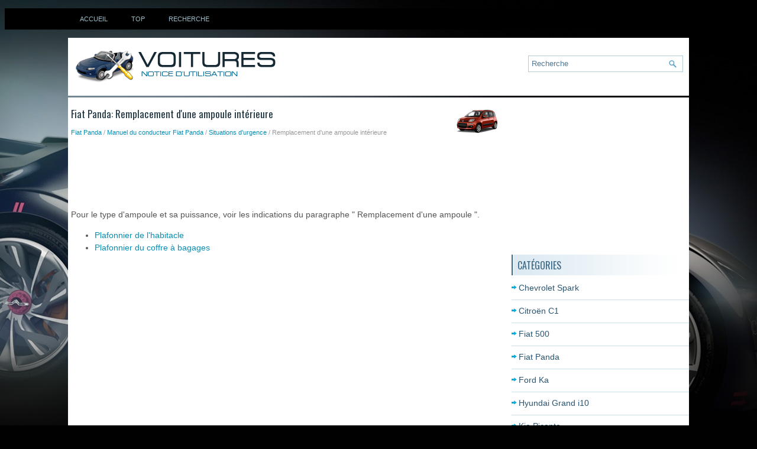

--- FILE ---
content_type: text/html; charset=UTF-8
request_url: https://www.afrauto.net/remplacement_d_une_ampoule_int_eacute_rieure-1558.html
body_size: 3223
content:
<!DOCTYPE html>
<html lang="fr">

<head>
<meta charset="UTF-8">
<meta name="viewport" content="width=device-width, initial-scale=1.0">
<title>Fiat Panda: Remplacement
d'une ampoule int&eacute;rieure - Situations d'urgence - Manuel du conducteur Fiat Panda</title>
<link rel="stylesheet" href="css/afracss.css" type="text/css">
<link rel="shortcut icon" href="favicon.ico" type="image/x-icon">
<link href="media-queries.css" rel="stylesheet" type="text/css">

<script data-ad-client="ca-pub-3862022578288106" async src="https://pagead2.googlesyndication.com/pagead/js/adsbygoogle.js"></script>

</head>

<body>

	<div class="black">
		<div class="container">
			<ul>
				<li><a href="/">Accueil</a></li>
				<li><a href="/top.html">Top</a></li>
				<li><a href="/search.php">Recherche</a></li>
                <div class="clear"></div>
			</ul>
		</div>
	</div>

    <div class="container white">
	    <div class="logo">
		    <a href="/">
			    <img src="images/logo.png" alt="Notice d'utilisation voiture" title="Notice d'utilisation voiture">
		    </a>
	    </div>
        <div id="search" title="Type and hit enter">
			<form method="get" id="formsearch" action="/search.php">
			<input value="Recherche" name="q" id="s" onblur="if (this.value == '')  {this.value = 'Recherche';}" onfocus="if (this.value == 'Recherche') {this.value = '';}" type="text">
			<input type="hidden" name="cx" value="partner-pub-3862022578288106:5886350335" />
	    	<input type="hidden" name="cof" value="FORID:11" />
	    	<input type="hidden" name="ie" value="UTF-8" />
	    	<input src="images/search.png" style="border:0pt none; vertical-align: top; float:left" type="image">
			</form>
		</div>
    	<div class="clear"></div>
    </div>

    <div class="container white">
    <div class="content">
		<h1><img src="images/pages/small/1379.png" alt="Fiat Panda: Remplacement
d'une ampoule int&eacute;rieure - Situations d'urgence - Manuel du conducteur Fiat Panda" border="0" width="100" align=right style="margin: 0px 3px 0 3px">Fiat Panda: Remplacement
d'une ampoule int&eacute;rieure</h1>
		<div class="subtitle"><div style="font-size:11px; text-decoration:none; margin-top:5px;"><a href="fiat_panda-1379.html">Fiat Panda</a> / <a href="manuel_du_conducteur_fiat_panda-1382.html">Manuel du conducteur Fiat Panda</a> / <a href="situations_d_urgence-1537.html">Situations d'urgence</a> /  Remplacement
d'une ampoule int&eacute;rieure</div></div>
		<div><script async src="https://pagead2.googlesyndication.com/pagead/js/adsbygoogle.js"></script>
<!-- afrauto.net top 728x90 -->
<ins class="adsbygoogle"
     style="display:inline-block;width:728px;height:90px"
     data-ad-client="ca-pub-3862022578288106"
     data-ad-slot="5934451799"></ins>
<script>
     (adsbygoogle = window.adsbygoogle || []).push({});
</script></div>
		<p><p>Pour le type d'ampoule et sa puissance, voir les indications
du paragraphe " Remplacement d'une ampoule ".</p><ul><li><a href="/plafonnier_de_l_habitacle-1559.html">Plafonnier de l'habitacle</a></li><li><a href="/plafonnier_du_coffre_agrave_bagages-1560.html">Plafonnier du coffre &agrave; bagages</a></li></ul></table></ul><div style="clear:both"></div><div align="center"><script async src="https://pagead2.googlesyndication.com/pagead/js/adsbygoogle.js"></script>
<!-- afrauto.net bot adaptive -->
<ins class="adsbygoogle"
     style="display:block"
     data-ad-client="ca-pub-3862022578288106"
     data-ad-slot="8512513673"
     data-ad-format="auto"
     data-full-width-responsive="true"></ins>
<script>
     (adsbygoogle = window.adsbygoogle || []).push({});
</script></div>
<div style="width: 45%; margin:5px; float:left">
<h5 style="margin:5px 0"><a href="feux_troisi_egrave_me_stop-1557.html" style="text-decoration:none"><img src="images/previus.png" alt="" border="0" style="float:left; margin-right:3px;"><span>Feux troisi&egrave;me stop</span></a></h5>
   Pour remplacer une ampoule, proc&eacute;der comme suit :

	&nbsp;d&eacute;visser les deux vis A-fig. 157 et enlever le couvercle
	complet ;
	&nbsp;d&eacute;brancher le connecteur B-fig. 159 et enl ...
   </p></div>
<div style="width: 45%; margin:5px; float:left">
<h5 style="margin:5px 0"><a href="plafonnier_de_l_habitacle-1559.html" style="text-decoration:none"><img src="images/next.png" alt="" border="0" style="float:right; margin-left:3px;"><span>Plafonnier de l'habitacle</span></a></h5>
   Pour remplacer la lampe, proc&eacute;der comme suit :

	&nbsp;&agrave; l'aide du tournevis fourni, extraire le plafonnier Afig.

	160 en agissant sur le point indiqu&eacute; par la fl&egrave;che ; ...
   </p></div>
<div style="clear:both"></div><div style="margin-top:0px;">
   <h5 style="margin:5px 0">Autres materiaux:</h5><p><a href="changement_de_l_huile_moteur_et_du_filtre-1809.html"><span>Changement de l'huile moteur et du filtre</span></a><br>
   

Nous vous conseillons de faire remplacer
l'huile moteur et le filtre par un
concessionnaire HYUNDAI agr&eacute;&eacute;.

	
		AVERTISSEMENT
		Le contact prolong&eacute; d'huile moteur
		usag&eacute;e avec la peau peut entra&icirc;ner
		une irritation ou un cancer de la peau.
		L'huile m ...
   </p><p><a href="frein_de_stationnement-1762.html"><span>Frein de stationnement</span></a><br>
   

Type de conduite &agrave; gauche


Type de conduite &agrave; droite
Serrez toujours le frein de stationnement
avant de quitter le v&eacute;hicule. Pour l'appliquer
:
Appuyez fermement sur la p&eacute;dale de
frein. Tirez le plus loin possible vers le
haut le levier de frein de stationne ...
   </p><p><a href="carburant-2585.html"><span>Carburant</span></a><br>
   Le carburant prescrit pour votre v&eacute;hicule est indiqu&eacute; sur la face int&eacute;rieure 
de la
trappe du r&eacute;servoir " fig. 103 &agrave; la page 107.
AVERTISSEMENT

	Respectez toujours les instructions d'utilisation du poste de 
	ravitaillement.
	Ne fumez pas et n'utilisez aucu ...
   </p></div>
<script>
// <!--
document.write('<iframe src="counter.php?id=1558" width=0 height=0 marginwidth=0 marginheight=0 scrolling=no frameborder=0></iframe>');
// -->

</script>
</p>
    </div>
    <div class="sidecontent">
    <div><script async src="https://pagead2.googlesyndication.com/pagead/js/adsbygoogle.js"></script>
<!-- afrauto.net side 300x250 -->
<ins class="adsbygoogle"
     style="display:inline-block;width:300px;height:250px"
     data-ad-client="ca-pub-3862022578288106"
     data-ad-slot="7366952963"></ins>
<script>
     (adsbygoogle = window.adsbygoogle || []).push({});
</script></div>
  	<h2>Catégories</h2>
		<ul>
			<li><a href="/chevrolet_spark-499.html">Chevrolet Spark</a></li>
			<li><a href="/citrog_n_c1-1.html">Citroën C1</a></li>
			<li><a href="/fiat_500-500.html">Fiat 500</a></li>
			<li><a href="/fiat_panda-1379.html">Fiat Panda</a></li>
			<li><a href="/ford_ka-3.html">Ford Ka</a></li>
			<li><a href="/hyundai_grand_i10-1380.html">Hyundai Grand i10</a></li>
			<li><a href="/kia_picanto-2067.html">Kia Picanto</a></li>
			<li><a href="/opel_adam-2065.html">Opel Adam</a></li>
			<li><a href="/peugeot_108-4.html">Peugeot 108</a></li>
			<li><a href="/skoda_citigo-2064.html">Skoda Citigo</a></li>
			<li><a href="/smart_fortwo-1381.html">Smart Fortwo</a></li>
			<li><a href="/volkswagen_up_-2063.html">Volkswagen up!</a></li>
			<li><a href="https://fordfocus.frmans.com/ford_focus_c519_2018_year_manuel_du_conducteur-216.html">Ford Focus (C519)</a></li>
			<li><a href="https://fr.vw-id3.com/volkswagen_id_3_e11_e12_2019_notice_dv_utilisation-1.html">olkswagen ID.3 Notice d’Utilisation</a></li>
			<li><a href="https://fr.vwid4.autos/">Volkswagen ID.4</a></li>
			<li><a href="https://fr.mytoyo.com/">Toyota Prius</a></li>
		</ul>
	<div align="center" style="margin:15px 0"><!--LiveInternet counter--><script type="text/javascript">
document.write('<a href="//www.liveinternet.ru/click" '+
'target="_blank"><img src="//counter.yadro.ru/hit?t11.1;r'+
escape(document.referrer)+((typeof(screen)=='undefined')?'':
';s'+screen.width+'*'+screen.height+'*'+(screen.colorDepth?
screen.colorDepth:screen.pixelDepth))+';u'+escape(document.URL)+
';h'+escape(document.title.substring(0,150))+';'+Math.random()+
'" alt="" title="" '+
'border="0" width="88" height="31"><\/a>')
</script><!--/LiveInternet-->
<br>
<!--LiveInternet counter--><img id="licnt198E" width="0" height="0" style="border:0"
title=""
src="[data-uri]"
alt=""/><script>(function(d,s){d.getElementById("licnt198E").src=
"https://counter.yadro.ru/hit;frclassall?t20.1;r"+escape(d.referrer)+
((typeof(s)=="undefined")?"":";s"+s.width+"*"+s.height+"*"+
(s.colorDepth?s.colorDepth:s.pixelDepth))+";u"+escape(d.URL)+
";h"+escape(d.title.substring(0,150))+";"+Math.random()})
(document,screen)</script><!--/LiveInternet--></div>
    </div>
	<div class="clear"></div>
    </div>
        <div class="container">
    		<div id="footer">
			© 2014-2026 Copyright www.afrauto.net 0.0066</div>
		</div>
</body>

</html>


--- FILE ---
content_type: text/html; charset=utf-8
request_url: https://www.google.com/recaptcha/api2/aframe
body_size: 266
content:
<!DOCTYPE HTML><html><head><meta http-equiv="content-type" content="text/html; charset=UTF-8"></head><body><script nonce="Q47AGYrop-ahcv0R-5SCfg">/** Anti-fraud and anti-abuse applications only. See google.com/recaptcha */ try{var clients={'sodar':'https://pagead2.googlesyndication.com/pagead/sodar?'};window.addEventListener("message",function(a){try{if(a.source===window.parent){var b=JSON.parse(a.data);var c=clients[b['id']];if(c){var d=document.createElement('img');d.src=c+b['params']+'&rc='+(localStorage.getItem("rc::a")?sessionStorage.getItem("rc::b"):"");window.document.body.appendChild(d);sessionStorage.setItem("rc::e",parseInt(sessionStorage.getItem("rc::e")||0)+1);localStorage.setItem("rc::h",'1769774564957');}}}catch(b){}});window.parent.postMessage("_grecaptcha_ready", "*");}catch(b){}</script></body></html>